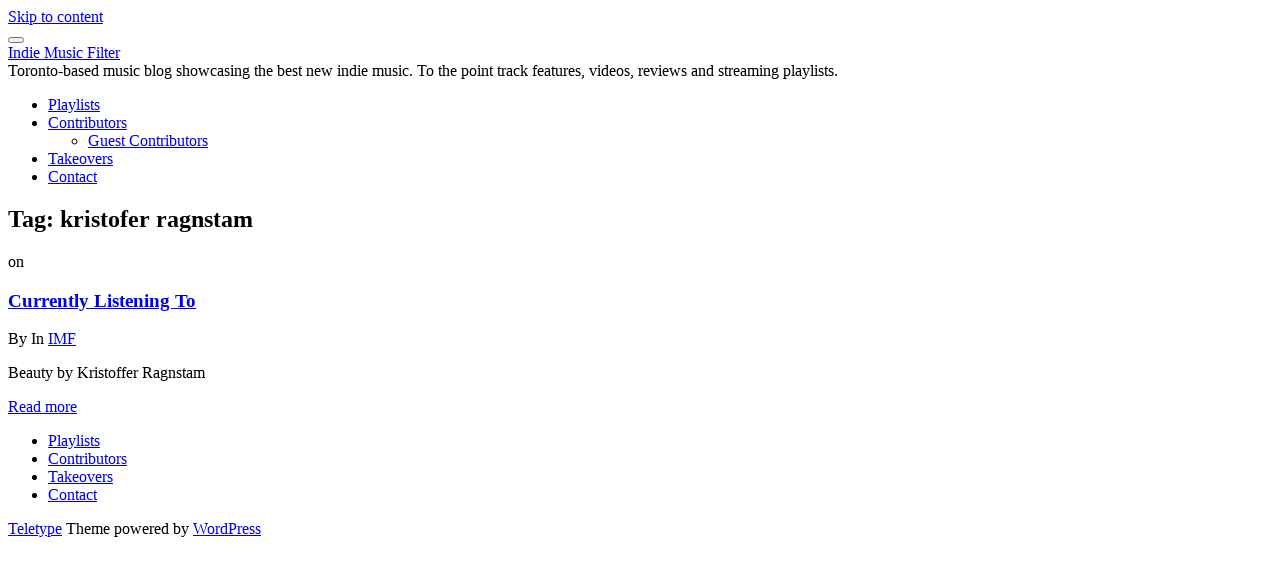

--- FILE ---
content_type: text/html; charset=UTF-8
request_url: https://indiemusicfilter.com/tag/kristofer-ragnstam
body_size: 5712
content:
<!DOCTYPE html>
<html lang="en-US">
<head>
<meta charset="UTF-8">
<meta name="viewport" content="width=device-width, initial-scale=1">
<link rel="profile" href="http://gmpg.org/xfn/11">

<title>kristofer ragnstam &#8211; Indie Music Filter</title>
<meta name='robots' content='max-image-preview:large' />
	<style>img:is([sizes="auto" i], [sizes^="auto," i]) { contain-intrinsic-size: 3000px 1500px }</style>
	<link rel='dns-prefetch' href='//fonts.googleapis.com' />
<link rel="alternate" type="application/rss+xml" title="Indie Music Filter &raquo; Feed" href="https://indiemusicfilter.com/feed" />
<link rel="alternate" type="application/rss+xml" title="Indie Music Filter &raquo; kristofer ragnstam Tag Feed" href="https://indiemusicfilter.com/tag/kristofer-ragnstam/feed" />
<script type="text/javascript">
/* <![CDATA[ */
window._wpemojiSettings = {"baseUrl":"https:\/\/s.w.org\/images\/core\/emoji\/16.0.1\/72x72\/","ext":".png","svgUrl":"https:\/\/s.w.org\/images\/core\/emoji\/16.0.1\/svg\/","svgExt":".svg","source":{"concatemoji":"https:\/\/indiemusicfilter.com\/wp-includes\/js\/wp-emoji-release.min.js?ver=6.8.3"}};
/*! This file is auto-generated */
!function(s,n){var o,i,e;function c(e){try{var t={supportTests:e,timestamp:(new Date).valueOf()};sessionStorage.setItem(o,JSON.stringify(t))}catch(e){}}function p(e,t,n){e.clearRect(0,0,e.canvas.width,e.canvas.height),e.fillText(t,0,0);var t=new Uint32Array(e.getImageData(0,0,e.canvas.width,e.canvas.height).data),a=(e.clearRect(0,0,e.canvas.width,e.canvas.height),e.fillText(n,0,0),new Uint32Array(e.getImageData(0,0,e.canvas.width,e.canvas.height).data));return t.every(function(e,t){return e===a[t]})}function u(e,t){e.clearRect(0,0,e.canvas.width,e.canvas.height),e.fillText(t,0,0);for(var n=e.getImageData(16,16,1,1),a=0;a<n.data.length;a++)if(0!==n.data[a])return!1;return!0}function f(e,t,n,a){switch(t){case"flag":return n(e,"\ud83c\udff3\ufe0f\u200d\u26a7\ufe0f","\ud83c\udff3\ufe0f\u200b\u26a7\ufe0f")?!1:!n(e,"\ud83c\udde8\ud83c\uddf6","\ud83c\udde8\u200b\ud83c\uddf6")&&!n(e,"\ud83c\udff4\udb40\udc67\udb40\udc62\udb40\udc65\udb40\udc6e\udb40\udc67\udb40\udc7f","\ud83c\udff4\u200b\udb40\udc67\u200b\udb40\udc62\u200b\udb40\udc65\u200b\udb40\udc6e\u200b\udb40\udc67\u200b\udb40\udc7f");case"emoji":return!a(e,"\ud83e\udedf")}return!1}function g(e,t,n,a){var r="undefined"!=typeof WorkerGlobalScope&&self instanceof WorkerGlobalScope?new OffscreenCanvas(300,150):s.createElement("canvas"),o=r.getContext("2d",{willReadFrequently:!0}),i=(o.textBaseline="top",o.font="600 32px Arial",{});return e.forEach(function(e){i[e]=t(o,e,n,a)}),i}function t(e){var t=s.createElement("script");t.src=e,t.defer=!0,s.head.appendChild(t)}"undefined"!=typeof Promise&&(o="wpEmojiSettingsSupports",i=["flag","emoji"],n.supports={everything:!0,everythingExceptFlag:!0},e=new Promise(function(e){s.addEventListener("DOMContentLoaded",e,{once:!0})}),new Promise(function(t){var n=function(){try{var e=JSON.parse(sessionStorage.getItem(o));if("object"==typeof e&&"number"==typeof e.timestamp&&(new Date).valueOf()<e.timestamp+604800&&"object"==typeof e.supportTests)return e.supportTests}catch(e){}return null}();if(!n){if("undefined"!=typeof Worker&&"undefined"!=typeof OffscreenCanvas&&"undefined"!=typeof URL&&URL.createObjectURL&&"undefined"!=typeof Blob)try{var e="postMessage("+g.toString()+"("+[JSON.stringify(i),f.toString(),p.toString(),u.toString()].join(",")+"));",a=new Blob([e],{type:"text/javascript"}),r=new Worker(URL.createObjectURL(a),{name:"wpTestEmojiSupports"});return void(r.onmessage=function(e){c(n=e.data),r.terminate(),t(n)})}catch(e){}c(n=g(i,f,p,u))}t(n)}).then(function(e){for(var t in e)n.supports[t]=e[t],n.supports.everything=n.supports.everything&&n.supports[t],"flag"!==t&&(n.supports.everythingExceptFlag=n.supports.everythingExceptFlag&&n.supports[t]);n.supports.everythingExceptFlag=n.supports.everythingExceptFlag&&!n.supports.flag,n.DOMReady=!1,n.readyCallback=function(){n.DOMReady=!0}}).then(function(){return e}).then(function(){var e;n.supports.everything||(n.readyCallback(),(e=n.source||{}).concatemoji?t(e.concatemoji):e.wpemoji&&e.twemoji&&(t(e.twemoji),t(e.wpemoji)))}))}((window,document),window._wpemojiSettings);
/* ]]> */
</script>

<style id='wp-emoji-styles-inline-css' type='text/css'>

	img.wp-smiley, img.emoji {
		display: inline !important;
		border: none !important;
		box-shadow: none !important;
		height: 1em !important;
		width: 1em !important;
		margin: 0 0.07em !important;
		vertical-align: -0.1em !important;
		background: none !important;
		padding: 0 !important;
	}
</style>
<link rel='stylesheet' id='wp-block-library-css' href='https://indiemusicfilter.com/wp-includes/css/dist/block-library/style.min.css?ver=6.8.3' type='text/css' media='all' />
<style id='classic-theme-styles-inline-css' type='text/css'>
/*! This file is auto-generated */
.wp-block-button__link{color:#fff;background-color:#32373c;border-radius:9999px;box-shadow:none;text-decoration:none;padding:calc(.667em + 2px) calc(1.333em + 2px);font-size:1.125em}.wp-block-file__button{background:#32373c;color:#fff;text-decoration:none}
</style>
<style id='global-styles-inline-css' type='text/css'>
:root{--wp--preset--aspect-ratio--square: 1;--wp--preset--aspect-ratio--4-3: 4/3;--wp--preset--aspect-ratio--3-4: 3/4;--wp--preset--aspect-ratio--3-2: 3/2;--wp--preset--aspect-ratio--2-3: 2/3;--wp--preset--aspect-ratio--16-9: 16/9;--wp--preset--aspect-ratio--9-16: 9/16;--wp--preset--color--black: #000000;--wp--preset--color--cyan-bluish-gray: #abb8c3;--wp--preset--color--white: #ffffff;--wp--preset--color--pale-pink: #f78da7;--wp--preset--color--vivid-red: #cf2e2e;--wp--preset--color--luminous-vivid-orange: #ff6900;--wp--preset--color--luminous-vivid-amber: #fcb900;--wp--preset--color--light-green-cyan: #7bdcb5;--wp--preset--color--vivid-green-cyan: #00d084;--wp--preset--color--pale-cyan-blue: #8ed1fc;--wp--preset--color--vivid-cyan-blue: #0693e3;--wp--preset--color--vivid-purple: #9b51e0;--wp--preset--gradient--vivid-cyan-blue-to-vivid-purple: linear-gradient(135deg,rgba(6,147,227,1) 0%,rgb(155,81,224) 100%);--wp--preset--gradient--light-green-cyan-to-vivid-green-cyan: linear-gradient(135deg,rgb(122,220,180) 0%,rgb(0,208,130) 100%);--wp--preset--gradient--luminous-vivid-amber-to-luminous-vivid-orange: linear-gradient(135deg,rgba(252,185,0,1) 0%,rgba(255,105,0,1) 100%);--wp--preset--gradient--luminous-vivid-orange-to-vivid-red: linear-gradient(135deg,rgba(255,105,0,1) 0%,rgb(207,46,46) 100%);--wp--preset--gradient--very-light-gray-to-cyan-bluish-gray: linear-gradient(135deg,rgb(238,238,238) 0%,rgb(169,184,195) 100%);--wp--preset--gradient--cool-to-warm-spectrum: linear-gradient(135deg,rgb(74,234,220) 0%,rgb(151,120,209) 20%,rgb(207,42,186) 40%,rgb(238,44,130) 60%,rgb(251,105,98) 80%,rgb(254,248,76) 100%);--wp--preset--gradient--blush-light-purple: linear-gradient(135deg,rgb(255,206,236) 0%,rgb(152,150,240) 100%);--wp--preset--gradient--blush-bordeaux: linear-gradient(135deg,rgb(254,205,165) 0%,rgb(254,45,45) 50%,rgb(107,0,62) 100%);--wp--preset--gradient--luminous-dusk: linear-gradient(135deg,rgb(255,203,112) 0%,rgb(199,81,192) 50%,rgb(65,88,208) 100%);--wp--preset--gradient--pale-ocean: linear-gradient(135deg,rgb(255,245,203) 0%,rgb(182,227,212) 50%,rgb(51,167,181) 100%);--wp--preset--gradient--electric-grass: linear-gradient(135deg,rgb(202,248,128) 0%,rgb(113,206,126) 100%);--wp--preset--gradient--midnight: linear-gradient(135deg,rgb(2,3,129) 0%,rgb(40,116,252) 100%);--wp--preset--font-size--small: 13px;--wp--preset--font-size--medium: 20px;--wp--preset--font-size--large: 36px;--wp--preset--font-size--x-large: 42px;--wp--preset--spacing--20: 0.44rem;--wp--preset--spacing--30: 0.67rem;--wp--preset--spacing--40: 1rem;--wp--preset--spacing--50: 1.5rem;--wp--preset--spacing--60: 2.25rem;--wp--preset--spacing--70: 3.38rem;--wp--preset--spacing--80: 5.06rem;--wp--preset--shadow--natural: 6px 6px 9px rgba(0, 0, 0, 0.2);--wp--preset--shadow--deep: 12px 12px 50px rgba(0, 0, 0, 0.4);--wp--preset--shadow--sharp: 6px 6px 0px rgba(0, 0, 0, 0.2);--wp--preset--shadow--outlined: 6px 6px 0px -3px rgba(255, 255, 255, 1), 6px 6px rgba(0, 0, 0, 1);--wp--preset--shadow--crisp: 6px 6px 0px rgba(0, 0, 0, 1);}:where(.is-layout-flex){gap: 0.5em;}:where(.is-layout-grid){gap: 0.5em;}body .is-layout-flex{display: flex;}.is-layout-flex{flex-wrap: wrap;align-items: center;}.is-layout-flex > :is(*, div){margin: 0;}body .is-layout-grid{display: grid;}.is-layout-grid > :is(*, div){margin: 0;}:where(.wp-block-columns.is-layout-flex){gap: 2em;}:where(.wp-block-columns.is-layout-grid){gap: 2em;}:where(.wp-block-post-template.is-layout-flex){gap: 1.25em;}:where(.wp-block-post-template.is-layout-grid){gap: 1.25em;}.has-black-color{color: var(--wp--preset--color--black) !important;}.has-cyan-bluish-gray-color{color: var(--wp--preset--color--cyan-bluish-gray) !important;}.has-white-color{color: var(--wp--preset--color--white) !important;}.has-pale-pink-color{color: var(--wp--preset--color--pale-pink) !important;}.has-vivid-red-color{color: var(--wp--preset--color--vivid-red) !important;}.has-luminous-vivid-orange-color{color: var(--wp--preset--color--luminous-vivid-orange) !important;}.has-luminous-vivid-amber-color{color: var(--wp--preset--color--luminous-vivid-amber) !important;}.has-light-green-cyan-color{color: var(--wp--preset--color--light-green-cyan) !important;}.has-vivid-green-cyan-color{color: var(--wp--preset--color--vivid-green-cyan) !important;}.has-pale-cyan-blue-color{color: var(--wp--preset--color--pale-cyan-blue) !important;}.has-vivid-cyan-blue-color{color: var(--wp--preset--color--vivid-cyan-blue) !important;}.has-vivid-purple-color{color: var(--wp--preset--color--vivid-purple) !important;}.has-black-background-color{background-color: var(--wp--preset--color--black) !important;}.has-cyan-bluish-gray-background-color{background-color: var(--wp--preset--color--cyan-bluish-gray) !important;}.has-white-background-color{background-color: var(--wp--preset--color--white) !important;}.has-pale-pink-background-color{background-color: var(--wp--preset--color--pale-pink) !important;}.has-vivid-red-background-color{background-color: var(--wp--preset--color--vivid-red) !important;}.has-luminous-vivid-orange-background-color{background-color: var(--wp--preset--color--luminous-vivid-orange) !important;}.has-luminous-vivid-amber-background-color{background-color: var(--wp--preset--color--luminous-vivid-amber) !important;}.has-light-green-cyan-background-color{background-color: var(--wp--preset--color--light-green-cyan) !important;}.has-vivid-green-cyan-background-color{background-color: var(--wp--preset--color--vivid-green-cyan) !important;}.has-pale-cyan-blue-background-color{background-color: var(--wp--preset--color--pale-cyan-blue) !important;}.has-vivid-cyan-blue-background-color{background-color: var(--wp--preset--color--vivid-cyan-blue) !important;}.has-vivid-purple-background-color{background-color: var(--wp--preset--color--vivid-purple) !important;}.has-black-border-color{border-color: var(--wp--preset--color--black) !important;}.has-cyan-bluish-gray-border-color{border-color: var(--wp--preset--color--cyan-bluish-gray) !important;}.has-white-border-color{border-color: var(--wp--preset--color--white) !important;}.has-pale-pink-border-color{border-color: var(--wp--preset--color--pale-pink) !important;}.has-vivid-red-border-color{border-color: var(--wp--preset--color--vivid-red) !important;}.has-luminous-vivid-orange-border-color{border-color: var(--wp--preset--color--luminous-vivid-orange) !important;}.has-luminous-vivid-amber-border-color{border-color: var(--wp--preset--color--luminous-vivid-amber) !important;}.has-light-green-cyan-border-color{border-color: var(--wp--preset--color--light-green-cyan) !important;}.has-vivid-green-cyan-border-color{border-color: var(--wp--preset--color--vivid-green-cyan) !important;}.has-pale-cyan-blue-border-color{border-color: var(--wp--preset--color--pale-cyan-blue) !important;}.has-vivid-cyan-blue-border-color{border-color: var(--wp--preset--color--vivid-cyan-blue) !important;}.has-vivid-purple-border-color{border-color: var(--wp--preset--color--vivid-purple) !important;}.has-vivid-cyan-blue-to-vivid-purple-gradient-background{background: var(--wp--preset--gradient--vivid-cyan-blue-to-vivid-purple) !important;}.has-light-green-cyan-to-vivid-green-cyan-gradient-background{background: var(--wp--preset--gradient--light-green-cyan-to-vivid-green-cyan) !important;}.has-luminous-vivid-amber-to-luminous-vivid-orange-gradient-background{background: var(--wp--preset--gradient--luminous-vivid-amber-to-luminous-vivid-orange) !important;}.has-luminous-vivid-orange-to-vivid-red-gradient-background{background: var(--wp--preset--gradient--luminous-vivid-orange-to-vivid-red) !important;}.has-very-light-gray-to-cyan-bluish-gray-gradient-background{background: var(--wp--preset--gradient--very-light-gray-to-cyan-bluish-gray) !important;}.has-cool-to-warm-spectrum-gradient-background{background: var(--wp--preset--gradient--cool-to-warm-spectrum) !important;}.has-blush-light-purple-gradient-background{background: var(--wp--preset--gradient--blush-light-purple) !important;}.has-blush-bordeaux-gradient-background{background: var(--wp--preset--gradient--blush-bordeaux) !important;}.has-luminous-dusk-gradient-background{background: var(--wp--preset--gradient--luminous-dusk) !important;}.has-pale-ocean-gradient-background{background: var(--wp--preset--gradient--pale-ocean) !important;}.has-electric-grass-gradient-background{background: var(--wp--preset--gradient--electric-grass) !important;}.has-midnight-gradient-background{background: var(--wp--preset--gradient--midnight) !important;}.has-small-font-size{font-size: var(--wp--preset--font-size--small) !important;}.has-medium-font-size{font-size: var(--wp--preset--font-size--medium) !important;}.has-large-font-size{font-size: var(--wp--preset--font-size--large) !important;}.has-x-large-font-size{font-size: var(--wp--preset--font-size--x-large) !important;}
:where(.wp-block-post-template.is-layout-flex){gap: 1.25em;}:where(.wp-block-post-template.is-layout-grid){gap: 1.25em;}
:where(.wp-block-columns.is-layout-flex){gap: 2em;}:where(.wp-block-columns.is-layout-grid){gap: 2em;}
:root :where(.wp-block-pullquote){font-size: 1.5em;line-height: 1.6;}
</style>
<link rel='stylesheet' id='teletype-bootstrap-css' href='https://indiemusicfilter.com/wp-content/themes/teletype/css/bootstrap.min.css?v=3.3.7&#038;ver=6.8.3' type='text/css' media='all' />
<link rel='stylesheet' id='teletype-font-awesome-css' href='https://indiemusicfilter.com/wp-content/themes/teletype/css/font-awesome.min.css?v=4.4.0&#038;ver=6.8.3' type='text/css' media='all' />
<link rel='stylesheet' id='teletype-etlinefont-css' href='https://indiemusicfilter.com/wp-content/themes/teletype/css/etlinefont.css?v=1.2.4&#038;ver=6.8.3' type='text/css' media='all' />
<link rel='stylesheet' id='teletype-magnific-popup-css' href='https://indiemusicfilter.com/wp-content/themes/teletype/css/magnific-popup.css?v=1.1.0&#038;ver=6.8.3' type='text/css' media='all' />
<link rel='stylesheet' id='teletype-css-css' href='https://indiemusicfilter.com/wp-content/themes/teletype/style.css?ver=1.2.4' type='text/css' media='all' />
<link rel='stylesheet' id='teletype-fonts-css' href='https://fonts.googleapis.com/css?family=Source+Code+Pro%3A400%2C700%2C300&#038;subset=latin' type='text/css' media='all' />
<script type="text/javascript" src="https://indiemusicfilter.com/wp-includes/js/jquery/jquery.min.js?ver=3.7.1" id="jquery-core-js"></script>
<script type="text/javascript" src="https://indiemusicfilter.com/wp-includes/js/jquery/jquery-migrate.min.js?ver=3.4.1" id="jquery-migrate-js"></script>
<link rel="https://api.w.org/" href="https://indiemusicfilter.com/wp-json/" /><link rel="alternate" title="JSON" type="application/json" href="https://indiemusicfilter.com/wp-json/wp/v2/tags/650" /><link rel="EditURI" type="application/rsd+xml" title="RSD" href="https://indiemusicfilter.com/xmlrpc.php?rsd" />
<meta name="generator" content="WordPress 6.8.3" />
</head>



<body class="archive tag tag-kristofer-ragnstam tag-650 wp-theme-teletype group-blog hfeed">
<div id="page" class="site">
<a class="skip-link screen-reader-text" href="#content">Skip to content</a>

<header id="masthead" class="site-header" role="banner">
<!-- Navigation -->
      <nav id="main-menu" class="navbar navbar-default navbar-fixed-top">
         <div class="container">

            <div class="navbar-header">
				
<button type="button" class="navbar-toggle collapsed" data-toggle="collapse" data-target="#bs-example-navbar-collapse-1">
	<span class="icon-bar"></span>
	<span class="icon-bar"></span>
	<span class="icon-bar"></span>
</button>

			<a href="https://indiemusicfilter.com/" rel="home">
	
	<div class="navbar-brand">

						<span class="site-title">Indie Music Filter</span>
		
	</div>

			</a>
	
						<span class="site-description">Toronto-based music blog showcasing the best new indie music.  To the point track features, videos, reviews and streaming playlists.</span>
		            </div>

            <!-- Primary Menu -->
            <div class="collapse navbar-collapse" id="bs-example-navbar-collapse-1">
				<ul id="main" class="nav navbar-nav navbar-right"><li id="menu-item-26480" class="menu-item menu-item-type-taxonomy menu-item-object-category menu-item-26480"><a title="Playlists" href="https://indiemusicfilter.com/category/monthly-playlists">Playlists</a></li>
<li id="menu-item-23940" class="menu-item menu-item-type-post_type menu-item-object-page menu-item-has-children menu-item-23940 dropdown"><a title="Contributors" href="https://indiemusicfilter.com/contributors" data-toggle="dropdown" class="dropdown-toggle" aria-haspopup="true">Contributors <i class="fa fa-angle-down dropdown-arrow"></i></a>
<ul role="menu" class=" dropdown-menu">
	<li id="menu-item-24503" class="menu-item menu-item-type-taxonomy menu-item-object-category menu-item-24503"><a title="Guest Contributors" href="https://indiemusicfilter.com/category/guest-post">Guest Contributors</a></li>
</ul>
</li>
<li id="menu-item-24504" class="menu-item menu-item-type-taxonomy menu-item-object-category menu-item-24504"><a title="Takeovers" href="https://indiemusicfilter.com/category/takeover">Takeovers</a></li>
<li id="menu-item-26152" class="menu-item menu-item-type-post_type menu-item-object-page menu-item-26152"><a title="Contact" href="https://indiemusicfilter.com/contact-info-for-indie-music-filter">Contact</a></li>
</ul>            </div>
            <!-- end Primary Menu -->

         </div><!-- .container -->
      </nav>
</header><!-- #masthead -->

<!-- Main content -->
<div id="content" class="site-content">

	<!-- Headline Section -->
	<section id="headline" class="text-center">
        <div class="head-content">
				<h1>Tag: <span>kristofer ragnstam</span></h1>        </div>
		<span class="overlay-white"></span>
    </section>

<div id="primary" class="content-area container">
	<main id="main" class="site-main" role="main">

	<!-- Blog Section -->
      	<section id="blog" class="text-left">

		<div id="blog-masonry" class="row">


<div class="col-md-4 col-sm-6 post-box">
<article id="post-226" class="post-226 post type-post status-publish format-standard hentry category-imf tag-beauty tag-kristofer-ragnstam">

	<span class="post-metadate"><span class="screen-reader-text">on</span><time class="entry-date published" datetime=""></time><time class="updated" datetime=""></time></span>
		<h3><a href="https://indiemusicfilter.com/currently-listening-to-9" rel="bookmark">Currently Listening To</a></h3>
<span class="post-metacat">By <a href="https://indiemusicfilter.com/author/admin" title="Posts by " rel="author"></a></span>

	<span class="post-metacat">
		In <a href="https://indiemusicfilter.com/category/imf" rel="category tag">IMF</a>	</span>

		<div class="entry-summary">
				<p>Beauty by Kristoffer Ragnstam</p>
		</div><!-- .entry-excerpt -->

		<div class="footer-meta">
			<a href="https://indiemusicfilter.com/currently-listening-to-9" class="read-more">
				Read more			</a>
		</div>

</article>
</div>
		</div><!-- .blog-masonry -->


	</section><!-- #blog -->

	</main><!-- #main -->
</div><!-- #primary -->


</div><!-- #content -->
<!-- end Main content -->

	<div id="go-top">
         		<div class="go-to-top">
			<a class="page-scroll" href="#masthead"><i class="fa fa-chevron-up"></i></a>
		</div>
      	</div>

<!-- Footer -->
<footer id="footer">
	<div class="container">

	<div class="footer-social"><ul id="menu-social" class="menu"><li class="menu-item menu-item-type-taxonomy menu-item-object-category menu-item-26480"><a href="https://indiemusicfilter.com/category/monthly-playlists"><span class="screen-reader-text">Playlists</span></a></li>
<li class="menu-item menu-item-type-post_type menu-item-object-page menu-item-23940"><a href="https://indiemusicfilter.com/contributors"><span class="screen-reader-text">Contributors</span></a></li>
<li class="menu-item menu-item-type-taxonomy menu-item-object-category menu-item-24504"><a href="https://indiemusicfilter.com/category/takeover"><span class="screen-reader-text">Takeovers</span></a></li>
<li class="menu-item menu-item-type-post_type menu-item-object-page menu-item-26152"><a href="https://indiemusicfilter.com/contact-info-for-indie-music-filter"><span class="screen-reader-text">Contact</span></a></li>
</ul></div>		<p class="credit"><a href="http://dinevthemes.com/wordpress-themes/teletype-plus/">Teletype</a> Theme powered by <a href="http://wordpress.org/">WordPress</a></p>

	</div><!-- .container -->
</footer>

</div><!-- #page -->
<script type="speculationrules">
{"prefetch":[{"source":"document","where":{"and":[{"href_matches":"\/*"},{"not":{"href_matches":["\/wp-*.php","\/wp-admin\/*","\/images\/*","\/wp-content\/*","\/wp-content\/plugins\/*","\/wp-content\/themes\/teletype\/*","\/*\\?(.+)"]}},{"not":{"selector_matches":"a[rel~=\"nofollow\"]"}},{"not":{"selector_matches":".no-prefetch, .no-prefetch a"}}]},"eagerness":"conservative"}]}
</script>
<script type="text/javascript" id="custom-script-js-extra">
/* <![CDATA[ */
var wpdata = {"object_id":"650","site_url":"https:\/\/indiemusicfilter.com"};
/* ]]> */
</script>
<script type="text/javascript" src="https://indiemusicfilter.com/wp-content/plugins/wp-meta-and-date-remover/assets/js/inspector.js?ver=1.1" id="custom-script-js"></script>
<script type="text/javascript" src="https://indiemusicfilter.com/wp-content/themes/teletype/js/bootstrap.min.js?ver=3.3.7" id="teletype-bootstrap-js"></script>
<script type="text/javascript" src="https://indiemusicfilter.com/wp-content/themes/teletype/js/jquery.isotope.js?ver=2.1.0" id="teletype-isotope-js"></script>
<script type="text/javascript" src="https://indiemusicfilter.com/wp-content/themes/teletype/js/jquery.magnific-popup.min.js?ver=1.1.0" id="teletype-magnific-popup-js"></script>
<script type="text/javascript" src="https://indiemusicfilter.com/wp-content/themes/teletype/js/jquery.onscreen.min.js?ver=1.0" id="teletype-onscreen-js"></script>
<script type="text/javascript" src="https://indiemusicfilter.com/wp-content/themes/teletype/js/skip-link-focus-fix.js?ver=1.4.0" id="teletype-skip-link-focus-fix-js"></script>
<script type="text/javascript" src="https://indiemusicfilter.com/wp-content/themes/teletype/js/theme.js?ver=1.4.0" id="teletype-theme-js"></script>
</body>
<script>'undefined'=== typeof _trfq || (window._trfq = []);'undefined'=== typeof _trfd && (window._trfd=[]),_trfd.push({'tccl.baseHost':'secureserver.net'},{'ap':'cpsh-oh'},{'server':'p3plzcpnl509622'},{'dcenter':'p3'},{'cp_id':'10538896'},{'cp_cl':'8'}) // Monitoring performance to make your website faster. If you want to opt-out, please contact web hosting support.</script><script src='https://img1.wsimg.com/traffic-assets/js/tccl.min.js'></script></html>

<!-- Page supported by LiteSpeed Cache 7.5.0.1 on 2026-01-25 17:31:02 -->